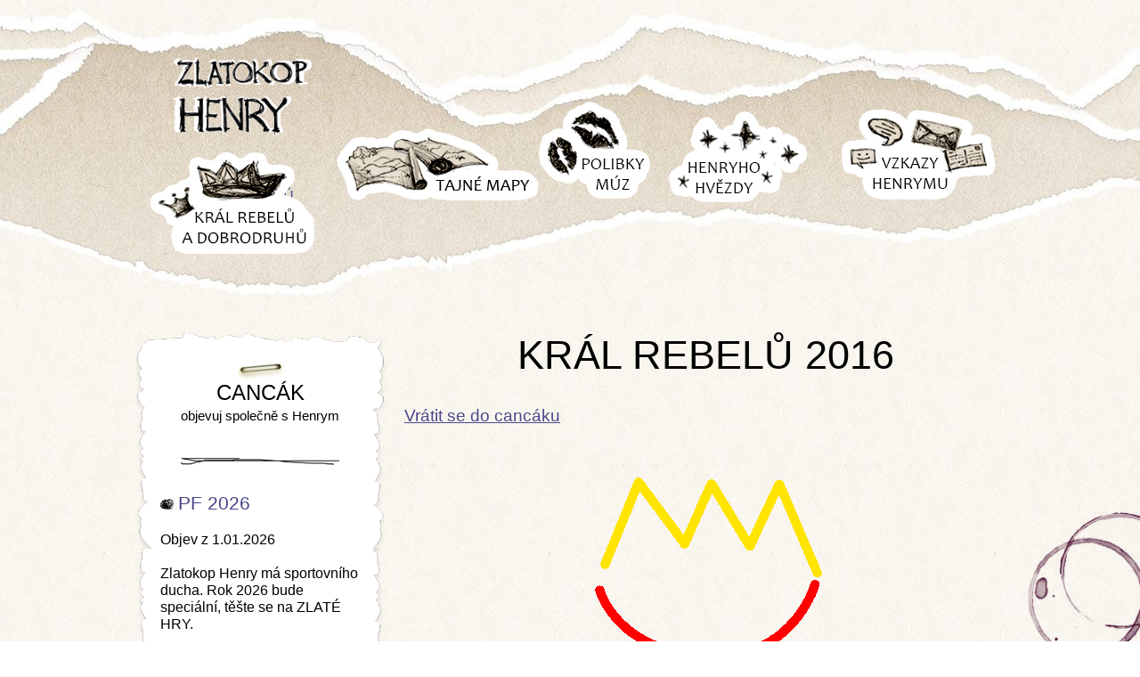

--- FILE ---
content_type: text/html; charset=UTF-8
request_url: http://www.zlatokophenry.cz/clanky/kral-rebelu-2016/
body_size: 5485
content:
<!DOCTYPE html>
<!--[if lt IE 7]> <html class="no-js lt-ie9 lt-ie8 lt-ie7" lang="cs-CZ"> <![endif]-->
<!--[if IE 7]>    <html class="no-js lt-ie9 lt-ie8" lang="cs-CZ"> <![endif]-->
<!--[if IE 8]>    <html class="no-js lt-ie9" lang="cs-CZ"> <![endif]-->
<!--[if gt IE 8]><!--> <html class="no-js" lang="cs-CZ"> <!--<![endif]-->
<head>
    <meta charset="UTF-8">
    <title>KRÁL REBELŮ 2016 | Zlatokop Henry</title>
    <meta http-equiv="cleartype" content="on">
    <link rel="pingback" href="http://www.zlatokophenry.cz/xmlrpc.php">
    <meta http-equiv="Content-Security-Policy" content="upgrade-insecure-requests">
    <link rel='dns-prefetch' href='//s.w.org' />
		<script type="text/javascript">
			window._wpemojiSettings = {"baseUrl":"https:\/\/s.w.org\/images\/core\/emoji\/2.3\/72x72\/","ext":".png","svgUrl":"https:\/\/s.w.org\/images\/core\/emoji\/2.3\/svg\/","svgExt":".svg","source":{"concatemoji":"http:\/\/www.zlatokophenry.cz\/wp-includes\/js\/wp-emoji-release.min.js?ver=4.8.25"}};
			!function(t,a,e){var r,i,n,o=a.createElement("canvas"),l=o.getContext&&o.getContext("2d");function c(t){var e=a.createElement("script");e.src=t,e.defer=e.type="text/javascript",a.getElementsByTagName("head")[0].appendChild(e)}for(n=Array("flag","emoji4"),e.supports={everything:!0,everythingExceptFlag:!0},i=0;i<n.length;i++)e.supports[n[i]]=function(t){var e,a=String.fromCharCode;if(!l||!l.fillText)return!1;switch(l.clearRect(0,0,o.width,o.height),l.textBaseline="top",l.font="600 32px Arial",t){case"flag":return(l.fillText(a(55356,56826,55356,56819),0,0),e=o.toDataURL(),l.clearRect(0,0,o.width,o.height),l.fillText(a(55356,56826,8203,55356,56819),0,0),e===o.toDataURL())?!1:(l.clearRect(0,0,o.width,o.height),l.fillText(a(55356,57332,56128,56423,56128,56418,56128,56421,56128,56430,56128,56423,56128,56447),0,0),e=o.toDataURL(),l.clearRect(0,0,o.width,o.height),l.fillText(a(55356,57332,8203,56128,56423,8203,56128,56418,8203,56128,56421,8203,56128,56430,8203,56128,56423,8203,56128,56447),0,0),e!==o.toDataURL());case"emoji4":return l.fillText(a(55358,56794,8205,9794,65039),0,0),e=o.toDataURL(),l.clearRect(0,0,o.width,o.height),l.fillText(a(55358,56794,8203,9794,65039),0,0),e!==o.toDataURL()}return!1}(n[i]),e.supports.everything=e.supports.everything&&e.supports[n[i]],"flag"!==n[i]&&(e.supports.everythingExceptFlag=e.supports.everythingExceptFlag&&e.supports[n[i]]);e.supports.everythingExceptFlag=e.supports.everythingExceptFlag&&!e.supports.flag,e.DOMReady=!1,e.readyCallback=function(){e.DOMReady=!0},e.supports.everything||(r=function(){e.readyCallback()},a.addEventListener?(a.addEventListener("DOMContentLoaded",r,!1),t.addEventListener("load",r,!1)):(t.attachEvent("onload",r),a.attachEvent("onreadystatechange",function(){"complete"===a.readyState&&e.readyCallback()})),(r=e.source||{}).concatemoji?c(r.concatemoji):r.wpemoji&&r.twemoji&&(c(r.twemoji),c(r.wpemoji)))}(window,document,window._wpemojiSettings);
		</script>
		<style type="text/css">
img.wp-smiley,
img.emoji {
	display: inline !important;
	border: none !important;
	box-shadow: none !important;
	height: 1em !important;
	width: 1em !important;
	margin: 0 .07em !important;
	vertical-align: -0.1em !important;
	background: none !important;
	padding: 0 !important;
}
</style>
<link rel='stylesheet' id='zlatokophenry-css'  href='http://www.zlatokophenry.cz/wp-content/themes/zlatokophenry/css/style.css?ver=1497016610' type='text/css' media='all' />
<link rel='stylesheet' id='fancybox-css'  href='http://www.zlatokophenry.cz/wp-content/plugins/easy-fancybox/fancybox/jquery.fancybox-1.3.8.min.css?ver=1.6' type='text/css' media='screen' />
<script type='text/javascript' src='http://www.zlatokophenry.cz/wp-content/themes/zlatokophenry/js/jquery-1.11.1.min.js?ver=4.8.25'></script>
<link rel='https://api.w.org/' href='http://www.zlatokophenry.cz/wp-json/' />
<link rel="EditURI" type="application/rsd+xml" title="RSD" href="http://www.zlatokophenry.cz/xmlrpc.php?rsd" />
<link rel="wlwmanifest" type="application/wlwmanifest+xml" href="http://www.zlatokophenry.cz/wp-includes/wlwmanifest.xml" /> 
<link rel='prev' title='Nymburk- Cena Františka Hrubína' href='http://www.zlatokophenry.cz/clanky/nymburk-cena-frantiska-hrubina/' />
<link rel='next' title='Nejkrásnější dárek' href='http://www.zlatokophenry.cz/clanky/nejkrasnejsi-darek/' />
<meta name="generator" content="WordPress 4.8.25" />
<link rel="canonical" href="http://www.zlatokophenry.cz/clanky/kral-rebelu-2016/" />
<link rel='shortlink' href='http://www.zlatokophenry.cz/?p=3961' />
<link rel="alternate" type="application/json+oembed" href="http://www.zlatokophenry.cz/wp-json/oembed/1.0/embed?url=http%3A%2F%2Fwww.zlatokophenry.cz%2Fclanky%2Fkral-rebelu-2016%2F" />
<link rel="alternate" type="text/xml+oembed" href="http://www.zlatokophenry.cz/wp-json/oembed/1.0/embed?url=http%3A%2F%2Fwww.zlatokophenry.cz%2Fclanky%2Fkral-rebelu-2016%2F&#038;format=xml" />
<!--[if lt IE 9]><script src="http://www.zlatokophenry.cz/wp-content/themes/zlatokophenry/js/html5shiv.min.js"></script><![endif]-->
<!-- Easy FancyBox 1.6 using FancyBox 1.3.8 - RavanH (http://status301.net/wordpress-plugins/easy-fancybox/) -->
<script type="text/javascript">
/* <![CDATA[ */
var fb_timeout = null;
var fb_opts = { 'overlayShow' : true, 'hideOnOverlayClick' : true, 'showCloseButton' : true, 'margin' : 20, 'centerOnScroll' : true, 'enableEscapeButton' : true, 'autoScale' : true };
var easy_fancybox_handler = function(){
	/* IMG */
	var fb_IMG_select = 'a[href*=".jpg"]:not(.nolightbox,li.nolightbox>a), area[href*=".jpg"]:not(.nolightbox), a[href*=".jpeg"]:not(.nolightbox,li.nolightbox>a), area[href*=".jpeg"]:not(.nolightbox), a[href*=".png"]:not(.nolightbox,li.nolightbox>a), area[href*=".png"]:not(.nolightbox)';
	jQuery(fb_IMG_select).addClass('fancybox image');
	var fb_IMG_sections = jQuery('div.gallery');
	fb_IMG_sections.each(function() { jQuery(this).find(fb_IMG_select).attr('rel', 'gallery-' + fb_IMG_sections.index(this)); });
	jQuery('a.fancybox, area.fancybox, li.fancybox a').fancybox( jQuery.extend({}, fb_opts, { 'transitionIn' : 'elastic', 'easingIn' : 'easeOutBack', 'transitionOut' : 'elastic', 'easingOut' : 'easeInBack', 'opacity' : false, 'hideOnContentClick' : false, 'titleShow' : true, 'titlePosition' : 'over', 'titleFromAlt' : true, 'showNavArrows' : true, 'enableKeyboardNav' : true, 'cyclic' : false }) );
}
var easy_fancybox_auto = function(){
	/* Auto-click */
	setTimeout(function(){jQuery('#fancybox-auto').trigger('click')},1000);
}
/* ]]> */
</script>
<style type="text/css">
#fancybox-content{background-color:#fff}
#fancybox-content{border-color:#fff}#fancybox-outer{background-color:#fff}
#fancybox-content{color:inherit}
</style>
</head>

<body class="post-template-default single single-post postid-3961 single-format-standard">
<!--google analytics-->
<script>
  (function(i,s,o,g,r,a,m){i['GoogleAnalyticsObject']=r;i[r]=i[r]||function(){
  (i[r].q=i[r].q||[]).push(arguments)},i[r].l=1*new Date();a=s.createElement(o),
  m=s.getElementsByTagName(o)[0];a.async=1;a.src=g;m.parentNode.insertBefore(a,m)
  })(window,document,'script','//www.google-analytics.com/analytics.js','ga');

  ga('create', 'UA-1361214-11', 'auto');
  ga('send', 'pageview');
</script>
<!--google analytics end-->
<!--facebook box with people init-->
<div id="fb-root"></div>
<script>(function(d, s, id) {
        var js, fjs = d.getElementsByTagName(s)[0];
        if (d.getElementById(id)) return;
        js = d.createElement(s); js.id = id;
        js.src = "//connect.facebook.net/cs_CZ/sdk.js#xfbml=1&version=v2.0";
        fjs.parentNode.insertBefore(js, fjs);
    }(document, 'script', 'facebook-jssdk'));
</script>
<!--end facebook init-->
<div id="page-header-bg-container" class="bg-container ">
    <header id="page-header" class="content-container">
        <nav id="page-main-navigation">
            <div class="menu-primary-container"><ul id="menu-primary" class="menu"><li id="menu-item-38" class="menu-item menu-item-type-post_type menu-item-object-page menu-item-home menu-item-38"><a title="Úvod" href="http://www.zlatokophenry.cz/"><span class="menu-item-text">Úvod</span><div class="menu-item-img"></div></a></li>
<li id="menu-item-25" class="menu-item menu-item-type-post_type menu-item-object-page menu-item-25"><a title="Král rebelů a dobrodruhů" href="http://www.zlatokophenry.cz/kral-rebelu/"><span class="menu-item-text">Král rebelů a dobrodruhů</span><div class="menu-item-img"></div></a></li>
<li id="menu-item-37" class="menu-item menu-item-type-post_type menu-item-object-page menu-item-37"><a title="Tajná mapa" href="http://www.zlatokophenry.cz/tajne-mapa/"><span class="menu-item-text">Tajné mapy</span><div class="menu-item-img"></div></a></li>
<li id="menu-item-36" class="menu-item menu-item-type-post_type menu-item-object-page menu-item-36"><a title="Polibky můz" href="http://www.zlatokophenry.cz/polibky-muz/"><span class="menu-item-text">Polibky múz</span><div class="menu-item-img"></div></a></li>
<li id="menu-item-35" class="menu-item menu-item-type-post_type menu-item-object-page menu-item-35"><a title="Henryho hvězdy" href="http://www.zlatokophenry.cz/henryho-hvezdy/"><span class="menu-item-text">Henryho hvězdy</span><div class="menu-item-img"></div></a></li>
<li id="menu-item-34" class="menu-item menu-item-type-post_type menu-item-object-page menu-item-34"><a title="Vzkazy Henrymu" href="http://www.zlatokophenry.cz/vzkazy-henrymu/"><span class="menu-item-text">Vzkazy Henrymu</span><div class="menu-item-img"></div></a></li>
</ul></div>        </nav>
    </header>
</div>

<div id="page-content-bg-container" class="bg-container">
    <main id="page-content" class="content-container">
<aside class="paper small-paper">
    <header class="paper-head">
        <h2 class="paper-heading">Cancák</h2>
    </header>
    <div class="paper-center">
        <small class="paper-subheading">objevuj společně s Henrym</small>
<article class="post-preview">
    <h3 class="post-preview-heading"><a href="http://www.zlatokophenry.cz/clanky/8242/">PF  2026</a></h3>
    <div class="post-date">
        Objev z <time datetime="2026-01-1">1.01.2026</time>
    </div>
        <p>Zlatokop Henry má sportovního ducha. Rok 2026 bude speciální, těšte se na ZLATÉ HRY.</p>
    <a href="http://www.zlatokophenry.cz/clanky/8242/" class="post-preview-link">Hledej více</a>
</article><article class="post-preview">
    <h3 class="post-preview-heading"><a href="http://www.zlatokophenry.cz/clanky/80-let/">80 let</a></h3>
    <div class="post-date">
        Objev z <time datetime="2025-04-20">20.04.2025</time>
    </div>
        <p>Dnešní den má král rebelů a dobrodruhů 80! HAPPY DNA HENRY!<br />
Přijďte i Vy na oslavu, která začíná 24. května v 11 hodin.</p>
    <a href="http://www.zlatokophenry.cz/clanky/80-let/" class="post-preview-link">Hledej více</a>
</article><article class="post-preview">
    <h3 class="post-preview-heading"><a href="http://www.zlatokophenry.cz/clanky/srdce-opavanu-si-ziskalo-dna/">Srdce Opavanů si získala DNA</a></h3>
    <div class="post-date">
        Objev z <time datetime="2025-02-14">14.02.2025</time>
    </div>
        <p>Ondřej Géla dokáže svým uměním zažehnout oheň a tvarovat své poselství i v nepřívětivé době.</p>
    <a href="http://www.zlatokophenry.cz/clanky/srdce-opavanu-si-ziskalo-dna/" class="post-preview-link">Hledej více</a>
</article>    </div>
    <div class="paper-foot">
        <a href="http://www.zlatokophenry.cz/kategorie/henryho-cancak/">Hory dalších objevů</a>
    </div>
</aside>        <article id="content">
<header>
    <h1>KRÁL REBELŮ 2016</h1>
    <div class="return-link">
        <a href="/kategorie/henryho-cancak/">Vrátit se do cancáku</a>    </div>
    <div class="tags">
            </div>
</header>
<p style="text-align: center;" align="center"><img class="size-medium wp-image-3965 aligncenter" alt="KRÁL REBELŮ" src="http://www.zlatokophenry.cz/wp-content/uploads/2015/12/logo-pruhledne-300x300.gif" width="300" height="300" srcset="http://www.zlatokophenry.cz/wp-content/uploads/2015/12/logo-pruhledne-300x300.gif 300w, http://www.zlatokophenry.cz/wp-content/uploads/2015/12/logo-pruhledne-160x160.gif 160w" sizes="(max-width: 300px) 100vw, 300px" />Zlatokop Henry v rámci <a href="http://www.studentskathalie.cz/" target="_blank">Studentské Thálie 2016 </a>předá trofej, která je pro všechny rebely.</p>
<p style="text-align: center;" align="center"><a href="http://www.zlatokophenry.cz/wp-content/uploads/2015/03/linka.png"><img class="alignnone size-full wp-image-2485" alt="linka" src="http://www.zlatokophenry.cz/wp-content/uploads/2015/03/linka.png" width="178" height="8" srcset="http://www.zlatokophenry.cz/wp-content/uploads/2015/03/linka.png 178w, http://www.zlatokophenry.cz/wp-content/uploads/2015/03/linka-160x8.png 160w" sizes="(max-width: 178px) 100vw, 178px" /></a></p>
<p align="center">Král rebelů Zlatokop Henry nabízí pomocnou chlapskou ruku éterické múze- Studentské Thálii.</p>
<p align="center">Udělí řád umělci, který výrazným způsobem své tvorby vybočuje z řady.</p>
<p align="center">Ocenění je pro všechny mladé rebely i pro rebely věčně mladé duchem, kteří se tvorbou nevejdou do předem daných škatulek.</p>
<p align="center">Účastníci se inspirují jedním ze dvou témat:</p>
<p align="center">Neměnnou hláškou Zlatokopa Henryho: <b>Svoboda ducha nad hroudu zlata</b>.</p>
<p align="center">Aktuálním tématem Studentské Thálie, pro Studentskou Thálii 2016: <b>Umění je svoboda a hranicí svobody je odvaha</b>.</p>
<p align="center">Těšíme se na jakékoliv rebelské formy (výtvarné, filmové, hudební, literární, poetické)</p>
<p align="center">Jen jeden se může stát v roce 2016 Králem rebelů.</p>
<footer>
    <div class="post-date">
        Objev z <time datetime="2015-12-18">18.12.2015</time>
    </div>
</footer>        </article> <!-- end #content !-->
    </main> <!-- end #page-content !-->
</div>
<div id="page-footer-bg-container-outer" class="bg-container">
    <div id="page-footer-bg-container-inner">
        <footer id="page-footer" class="content-container">
            <section id="footer-navigation-box">
                <div class="menu-primary-container"><ul id="menu-primary-1" class="menu"><li class="menu-item menu-item-type-post_type menu-item-object-page menu-item-home menu-item-38"><a title="Úvod" href="http://www.zlatokophenry.cz/">Úvod</a></li>
<li class="menu-item menu-item-type-post_type menu-item-object-page menu-item-25"><a title="Král rebelů a dobrodruhů" href="http://www.zlatokophenry.cz/kral-rebelu/">Král rebelů a dobrodruhů</a></li>
<li class="menu-item menu-item-type-post_type menu-item-object-page menu-item-37"><a title="Tajná mapa" href="http://www.zlatokophenry.cz/tajne-mapa/">Tajné mapy</a></li>
<li class="menu-item menu-item-type-post_type menu-item-object-page menu-item-36"><a title="Polibky můz" href="http://www.zlatokophenry.cz/polibky-muz/">Polibky múz</a></li>
<li class="menu-item menu-item-type-post_type menu-item-object-page menu-item-35"><a title="Henryho hvězdy" href="http://www.zlatokophenry.cz/henryho-hvezdy/">Henryho hvězdy</a></li>
<li class="menu-item menu-item-type-post_type menu-item-object-page menu-item-34"><a title="Vzkazy Henrymu" href="http://www.zlatokophenry.cz/vzkazy-henrymu/">Vzkazy Henrymu</a></li>
</ul></div>            </section>
            <section id="facebook-box">
                <a href="https://www.facebook.com/ZlatokopHenry" target="_blank">
                    <img src="http://www.zlatokophenry.cz/wp-content/themes/zlatokophenry/img/facebook.png" />
                    <span>
                        ZLATOKOP HENRY <br /> NA FACEBOOKU
                    </span>
                </a>
                <div class="fb-like-box" data-href="https://www.facebook.com/ZlatokopHenry" data-colorscheme="light" data-show-faces="true" data-header="false" data-stream="false" data-show-border="false"></div>
            </section>
            <section id="footer-notes-box">
                <a id="note-to-henry" href="http://www.zlatokophenry.cz/vzkazy-henrymu"><span>Zanechat vzkaz</span><div></div></a>
                <a class="email-link" href="mailto:kamarad&#064;zlatokophenry.cz">kamarad&#064;zlatokophenry.cz</a>
            </section>
            <p id="creators">vytvořilo <a href="http://www.chciwww.cz">Chci WWW</a> &amp; <a href="http://www.netmagnet.cz">Net Magnet</a></p>
        </footer>
    </div>
</div>
    <script type='text/javascript' src='http://www.zlatokophenry.cz/wp-includes/js/wp-embed.min.js?ver=4.8.25'></script>
<script type='text/javascript' src='http://www.zlatokophenry.cz/wp-includes/js/jquery/jquery.js?ver=1.12.4'></script>
<script type='text/javascript' src='http://www.zlatokophenry.cz/wp-includes/js/jquery/jquery-migrate.min.js?ver=1.4.1'></script>
<script type='text/javascript' src='http://www.zlatokophenry.cz/wp-content/plugins/easy-fancybox/fancybox/jquery.fancybox-1.3.8.min.js?ver=1.6'></script>
<script type='text/javascript' src='http://www.zlatokophenry.cz/wp-content/plugins/easy-fancybox/js/jquery.easing.min.js?ver=1.4.0'></script>
<script type='text/javascript' src='http://www.zlatokophenry.cz/wp-content/plugins/easy-fancybox/js/jquery.mousewheel.min.js?ver=3.1.13'></script>
<script type="text/javascript">
jQuery(document).on('ready post-load', function(){ jQuery('.nofancybox,a.pin-it-button,a[href*="pinterest.com/pin/create/button"]').addClass('nolightbox'); });
jQuery(document).on('ready post-load',easy_fancybox_handler);
jQuery(document).on('ready',easy_fancybox_auto);</script>
</body>
</html>

--- FILE ---
content_type: text/css
request_url: https://www.zlatokophenry.cz/wp-content/themes/zlatokophenry/css/style.css?ver=1497016610
body_size: 5084
content:
article,
aside,
details,
figcaption,
figure,
footer,
header,
hgroup,
main,
nav,
section,
summary {
  display: block;
}
audio,
canvas,
video {
  display: inline-block;
  *display: inline;
  *zoom: 1;
}
audio:not([controls]) {
  display: none;
  height: 0;
}
[hidden] {
  display: none;
}
html {
  background: #fff;
  color: #000;
  font-size: 100%;
  -webkit-text-size-adjust: 100%;
  -ms-text-size-adjust: 100%;
}
html,
button,
input,
select,
textarea {
  font-family: sans-serif;
}
body {
  margin: 0;
}
embed,
iframe,
object,
video {
  max-width: 100%;
}
canvas {
  -ms-touch-action: double-tap-zoom;
}
a:focus {
  outline: thin dotted;
}
a:active,
a:hover {
  outline: 0;
}
abbr[title] {
  border-bottom: 1px dotted;
}
b,
strong {
  font-weight: bold;
}
blockquote {
  margin: 1em 40px;
}
dfn {
  font-style: italic;
}
hr {
  -moz-box-sizing: content-box;
  box-sizing: content-box;
  height: 0;
}
mark {
  background: #ff0;
  color: #000;
}
p,
pre {
  margin: 1em 0;
}
code,
kbd,
pre,
samp {
  font-family: monospace, serif;
  _font-family: 'courier new', monospace;
  font-size: 1em;
}
pre {
  white-space: pre;
  white-space: pre-wrap;
  word-wrap: break-word;
}
q {
  quotes: none;
}
q:before,
q:after {
  content: '';
  content: none;
}
small {
  font-size: 80%;
}
sub,
sup {
  font-size: 75%;
  line-height: 0;
  position: relative;
  vertical-align: baseline;
}
sup {
  top: -0.5em;
}
sub {
  bottom: -0.25em;
}
dl,
menu,
ol,
ul {
  margin: 1em 0;
}
dd {
  margin: 0 0 0 40px;
}
menu,
ol,
ul {
  padding: 0 0 0 40px;
}
nav ul,
nav ol {
  list-style: none;
  list-style-image: none;
}
img {
  border: 0;
  -ms-interpolation-mode: bicubic;
}
svg:not(:root) {
  overflow: hidden;
}
figure {
  margin: 0;
}
form {
  margin: 0;
}
fieldset {
  border: 1px solid #c0c0c0;
  margin: 0 2px;
  padding: 0.35em 0.625em 0.75em;
}
legend {
  border: 0;
  padding: 0;
  white-space: normal;
  *margin-left: -7px;
}
button,
input,
select,
textarea {
  font-size: 100%;
  margin: 0;
  vertical-align: baseline;
  *vertical-align: middle;
}
button,
input {
  line-height: normal;
}
button,
select {
  text-transform: none;
}
button,
html input[type="button"],
input[type="reset"],
input[type="submit"] {
  -webkit-appearance: button;
  cursor: pointer;
  *overflow: visible;
}
button[disabled],
html input[disabled] {
  cursor: default;
}
input[type="checkbox"],
input[type="radio"] {
  box-sizing: border-box;
  padding: 0;
  *height: 13px;
  *width: 13px;
}
input[type="search"] {
  -webkit-appearance: textfield;
  -moz-box-sizing: content-box;
  -webkit-box-sizing: content-box;
  box-sizing: content-box;
}
input[type="search"]::-webkit-search-cancel-button,
input[type="search"]::-webkit-search-decoration {
  -webkit-appearance: none;
}
button::-moz-focus-inner,
input::-moz-focus-inner {
  border: 0;
  padding: 0;
}
textarea {
  overflow: auto;
  vertical-align: top;
}
table {
  border-collapse: collapse;
  border-spacing: 0;
}
html {
  width: 100%;
  height: 100%;
  background-image: url('../img/center-repeatable-texture.jpg');
  background-repeat: repeat;
}
body {
  color: #000000;
  width: 100%;
  position: relative;
  line-height: 1.2;
  font-family: 'Candara', Arial, 'Helvetica Neue', Helvetica, serif;
  font-size: 19px;
  margin: 0;
  padding: 0;
}
h1,
h2,
h3,
h4,
h5 {
  font-weight: normal;
  text-transform: uppercase;
}
h1 {
  font-size: 2.375em;
  margin: 0 0 .67em;
  text-align: center;
}
h2 {
  font-size: 2em;
  margin: 1.33em 0 .83em 0;
}
h3 {
  font-size: 1.5em;
  margin: 1em 0 0.83em 0;
}
h4 {
  font-size: 1.17em;
  margin: 1.33em 0;
}
h5 {
  font-size: 1em;
  margin: 1.67em 0;
}
h6 {
  font-size: 0.83em;
  margin: 2.33em 0;
}
a {
  text-decoration: underline;
  color: #4a4889;
}
a:hover,
a:focus,
a:active {
  text-decoration: none;
}
a:visited {
  color: #312f5a;
}
blockquote {
  font-style: italic;
}
img.wp-smiley,
.rsswidget img {
  border: 0;
  border-radius: 0;
  box-shadow: none;
  margin-bottom: 0;
  margin-top: 0;
  padding: 0;
}
img {
  border: 0;
  max-width: 100%;
  height: auto;
}
img[src*="gstatic.com/"],
img[src*="googleapis.com/"] {
  max-width: none !important;
}
ul ul,
ul ol,
ol ol,
ol ul {
  margin-bottom: 0;
}
ul li {
  list-style: url('../img/dot-small.png');
}
ul li,
ol li {
  margin-bottom: 0.5em;
}
input[type="submit"] {
  margin: 0 .5em;
}
input[type="color"],
input[type="email"],
input[type="number"],
input[type="password"],
input[type="tel"],
input[type="url"],
input[type="text"],
input[type="date"],
textarea {
  border: 1px solid ;
  padding: .15em .5em;
  margin: 0 .5em;
  color: #bebebe;
}
input[type="color"]:active,
input[type="color"]:focus,
input[type="email"]:active,
input[type="email"]:focus,
input[type="number"]:active,
input[type="number"]:focus,
input[type="password"]:active,
input[type="password"]:focus,
input[type="tel"]:active,
input[type="tel"]:focus,
input[type="url"]:active,
input[type="url"]:focus,
input[type="text"]:active,
input[type="text"]:focus,
input[type="date"]:active,
input[type="date"]:focus,
textarea:active,
textarea:focus {
  border-color: ;
  outline: none;
  color: #000000;
}
table {
  font-size: 19px;
}
thead tr {
  border-bottom: 1px solid #555555;
}
thead {
  margin-bottom: 10px;
}
tbody tr {
  border-bottom: 1px solid #888888;
}
td,
th {
  padding: 5px;
}
hr {
  display: block;
  height: 8px;
  border: 0;
  margin: 1em 0;
  padding: 0;
  background: url('../img/line-long.png') no-repeat center center;
}
img {
  vertical-align: middle;
}
fieldset {
  border: 0;
  margin: 0;
  padding: 0;
}
textarea {
  resize: vertical;
  max-width: 90%;
}
.chromeframe {
  margin: 0.2em 0;
  background: #ccc;
  color: #000;
  padding: 0.2em 0;
}
.ir {
  background-color: transparent;
  border: 0;
  overflow: hidden;
  *text-indent: -9999px;
}
.ir:before {
  content: "";
  display: block;
  width: 0;
  height: 150%;
}
.hidden {
  display: none !important;
  visibility: hidden;
}
.visuallyhidden {
  border: 0;
  clip: rect(0 0 0 0);
  height: 1px;
  margin: -1px;
  overflow: hidden;
  padding: 0;
  position: absolute;
  width: 1px;
}
.visuallyhidden.focusable:active,
.visuallyhidden.focusable:focus {
  clip: auto;
  height: auto;
  margin: 0;
  overflow: visible;
  position: static;
  width: auto;
}
.invisible {
  visibility: hidden;
}
.clear {
  *zoom: 1;
}
.clear:before,
.clear:after {
  content: " ";
  display: table;
}
.clear:after {
  clear: both;
}
.clearboth {
  clear: both;
}
@media print {
  * {
    background: transparent !important;
    color: #000 !important;
    box-shadow: none !important;
    text-shadow: none !important;
  }
  a,
  a:visited {
    text-decoration: underline;
  }
  a[href]:after {
    content: " (" attr(href) ")";
  }
  abbr[title]:after {
    content: " (" attr(title) ")";
  }
  .ir a:after,
  a[href^="javascript:"]:after,
  a[href^="#"]:after {
    content: "";
  }
  pre,
  blockquote {
    border: 1px solid #999;
    page-break-inside: avoid;
  }
  thead {
    display: table-header-group;
  }
  tr,
  img {
    page-break-inside: avoid;
  }
  img {
    max-width: 100% !important;
  }
  @page {
    margin: 0.5cm;
  }
  p,
  h2,
  h3 {
    orphans: 3;
    widows: 3;
  }
  h2,
  h3 {
    page-break-after: avoid;
  }
}
.screen-reader-text {
  clip: rect(1px,1px,1px,1px);
  position: absolute !important;
}
.screen-reader-text:hover,
.screen-reader-text:active,
.screen-reader-text:focus {
  background-color: #f1f1f1;
  box-shadow: 0 0 2px 2px rgba(0,0,0,0.6);
  clip: auto !important;
  color: #21759b;
  display: block;
  font-size: 14px;
  font-weight: bold;
  height: auto;
  left: 5px;
  line-height: normal;
  padding: 15px 23px 14px;
  text-decoration: none;
  top: 5px;
  width: auto;
  z-index: 100000;
}
.alignleft {
  display: inline;
  float: left;
  margin-right: 1.5em;
}
.alignright {
  display: inline;
  float: right;
  margin-left: 1.5em;
}
.aligncenter {
  clear: both;
  display: block;
  margin: 0 auto;
}
.gallery {
  overflow: hidden;
}
.gallery-item:nth-child(3n+1) {
  clear: left;
}
.content-container {
  width: 980px;
  margin: auto;
  position: relative;
}
.bg-container {
  overflow: hidden;
  background-repeat: no-repeat;
  background-position: top center;
  min-width: 980px;
}
#page-header-bg-container {
  background-image: url('../img/page-header-bg.jpg');
}
#page-header-bg-container.frontpage {
  background-image: url('../img/frontpage-header-bg.jpg');
}
#page-header-bg-container.frontpage #page-header {
  height: 596px;
}
#page-header-bg-container.frontpage #page-main-navigation #menu-item-38 {
  top: 85px;
  left: 25px;
  transform: scale(1);
}
#page-header-bg-container.frontpage #page-main-navigation #menu-item-25 {
  top: 280px;
}
#page-header-bg-container.frontpage #page-main-navigation #menu-item-37 {
  top: 310px;
}
#page-header-bg-container.frontpage #page-main-navigation #menu-item-36 {
  top: 240px;
}
#page-header-bg-container.frontpage #page-main-navigation #menu-item-35 {
  top: 230px;
}
#page-header-bg-container.frontpage #page-main-navigation #menu-item-34 {
  top: 220px;
}
#page-header {
  height: 372px;
}
#menu-primary {
  margin: 0;
  overflow: hidden;
}
#page-main-navigation {
  width: 100%;
  height: 100%;
}
#page-main-navigation .menu-primary-container {
  position: relative;
}
#page-main-navigation .menu-item {
  position: absolute;
  display: block;
}
#page-main-navigation .menu-item a {
  position: relative;
}
#page-main-navigation .menu-item-text {
  position: absolute;
  text-transform: uppercase;
  font-size: 16px !important;
}
#page-main-navigation .menu-item-img {
  background-image: url('../img/menu-items.png');
  top: 0;
  left: 0;
  z-index: 2;
  position: absolute;
}
#page-main-navigation #menu-item-38 {
  top: 65px;
  left: 45px;
  transform: scale(0.8);
}
#page-main-navigation #menu-item-38 .menu-item-text {
  display: none;
}
#page-main-navigation #menu-item-38 .menu-item-img {
  background-position: -1096px 0;
  width: 194px;
  height: 108px;
}
#page-main-navigation #menu-item-25 {
  top: 160px;
  z-index: 3;
}
#page-main-navigation #menu-item-25 .menu-item-text {
  top: 50px;
  left: 68px;
}
#page-main-navigation #menu-item-25 .menu-item-img {
  background-position: 0 0;
  width: 215px;
  height: 136px;
}
#page-main-navigation #menu-item-25 .menu-item-img:hover {
  background-position: 0 -140px;
}
#page-main-navigation #menu-item-25.current-menu-item,
#page-main-navigation #menu-item-25.current-page-ancestor {
  top: 200px;
  z-index: 1;
}
#page-main-navigation #menu-item-25.current-menu-item .menu-item-img,
#page-main-navigation #menu-item-25.current-page-ancestor .menu-item-img {
  width: 378px;
  height: 154px;
  background-position: -4px -284px;
}
#page-main-navigation #menu-item-37 {
  top: 130px;
  left: 205px;
  z-index: 3;
}
#page-main-navigation #menu-item-37 .menu-item-text {
  top: 30px;
  left: 70px;
}
#page-main-navigation #menu-item-37 .menu-item-img {
  background-position: -225px 0;
  width: 268px;
  height: 105px;
}
#page-main-navigation #menu-item-37 .menu-item-img:hover {
  background-position: -226px -111px;
}
#page-main-navigation #menu-item-37.current-menu-item,
#page-main-navigation #menu-item-37.current-page-ancestor {
  top: 183px;
  left: 180px;
  z-index: 1;
}
#page-main-navigation #menu-item-37.current-menu-item .menu-item-img,
#page-main-navigation #menu-item-37.current-page-ancestor .menu-item-img {
  width: 367px;
  height: 165px;
  background-position: -394px -284px;
}
#page-main-navigation #menu-item-36 {
  top: 100px;
  left: 440px;
  z-index: 4;
}
#page-main-navigation #menu-item-36 .menu-item-text {
  top: 50px;
  left: 40px;
}
#page-main-navigation #menu-item-36 .menu-item-img {
  background-position: -505px 0;
  width: 153px;
  height: 131px;
}
#page-main-navigation #menu-item-36 .menu-item-img:hover {
  background-position: -507px -140px;
}
#page-main-navigation #menu-item-36.current-menu-item,
#page-main-navigation #menu-item-36.current-page-ancestor {
  top: 179px;
  left: 433;
  z-index: 2;
}
#page-main-navigation #menu-item-36.current-menu-item .menu-item-img,
#page-main-navigation #menu-item-36.current-page-ancestor .menu-item-img {
  width: 241px;
  height: 152px;
  background-position: -833px -271px;
}
#page-main-navigation #menu-item-35 {
  top: 115px;
  left: 590px;
  z-index: 3;
}
#page-main-navigation #menu-item-35 .menu-item-text {
  width: 100px;
  top: 40px;
  left: 40px;
}
#page-main-navigation #menu-item-35 .menu-item-img {
  background-position: -670px 0;
  width: 182px;
  height: 117px;
}
#page-main-navigation #menu-item-35 .menu-item-img:hover {
  background-position: -670px -131px;
}
#page-main-navigation #menu-item-35.current-menu-item,
#page-main-navigation #menu-item-35.current-page-ancestor {
  top: 155px;
  left: 569px;
  z-index: 1;
}
#page-main-navigation #menu-item-35.current-menu-item .menu-item-img,
#page-main-navigation #menu-item-35.current-page-ancestor .menu-item-img {
  width: 261px;
  height: 200px;
  background-position: -1182px -116px;
}
#page-main-navigation #menu-item-34 {
  top: 110px;
  left: 770px;
  z-index: 3;
}
#page-main-navigation #menu-item-34 .menu-item-text {
  top: 40px;
  left: 60px;
}
#page-main-navigation #menu-item-34 .menu-item-img {
  background-position: -862px 0;
  width: 214px;
  height: 124px;
}
#page-main-navigation #menu-item-34 .menu-item-img:hover {
  background-position: -866px -131px;
}
#page-main-navigation #menu-item-34.current-menu-item,
#page-main-navigation #menu-item-34.current-page-ancestor {
  top: 155px;
  left: 739px;
  z-index: 1;
}
#page-main-navigation #menu-item-34.current-menu-item .menu-item-img,
#page-main-navigation #menu-item-34.current-page-ancestor .menu-item-img {
  width: 303px;
  height: 152px;
  background-position: -1130px -324px;
}
#page-main-navigation ul {
  padding: 0;
}
#page-main-navigation ul a {
  width: 100%;
  height: 100%;
  display: block;
}
.return-link {
  margin-bottom: 20px;
}
.subpages-menu {
  overflow: hidden;
  position: relative;
}
.subpages-menu a {
  text-decoration: none;
}
.subpages-menu a:hover {
  text-decoration: underline;
}
.subpages-menu-image {
  float: right;
  width: 300px;
  height: 300px;
}
.subpages-menu-image img {
  display: none;
}
.subpages-menu-image img.active {
  display: block;
}
.page-link {
  font-size: 19px;
  font-weight: bold;
  overflow: hidden;
  text-transform: uppercase;
}
.page-link a {
  padding: 0 3px;
  background-color: #ffffff;
  -webkit-border-radius: 4px;
  -moz-border-radius: 4px;
  border-radius: 4px;
  -webkit-background-clip: padding-box;
  -moz-background-clip: padding;
  background-clip: padding-box;
}
.page-link:before {
  content: url('../img/arrowLeftBlueBig.png');
  position: relative;
  left: 0;
  top: 8px;
  margin-right: 0px;
}
.page-link span {
  font-weight: normal;
}
.sub-nav-img {
  width: 300px;
  float: right;
}
#page-footer-bg-container-outer {
  background: url('../img/main-repeat-bg-dark.jpg');
  background-repeat: repeat;
}
#page-footer-bg-container-inner {
  background: url('../img/page-footer-bg.jpg') no-repeat top center;
  padding: 220px 0 50px 0;
  overflow: hidden;
}
#page-footer {
  overflow: hidden;
}
#page-footer a {
  text-decoration: none;
}
#page-footer a:hover {
  text-decoration: underline;
}
#page-footer section {
  box-sizing: border-box;
  float: left;
  width: 326px;
  overflow: hidden;
}
#footer-notes-box {
  text-align: right;
  overflow: hidden;
}
#footer-notes-box .email-link {
  background-color: #FFFFFF;
  padding: 0 3px;
  -webkit-border-radius: 4px;
  -moz-border-radius: 4px;
  border-radius: 4px;
  -webkit-background-clip: padding-box;
  -moz-background-clip: padding;
  background-clip: padding-box;
}
#note-to-henry {
  display: inline-block;
  position: relative;
  width: 214px;
  height: 124px;
  margin-bottom: 18px;
}
#note-to-henry span {
  position: absolute;
  top: 45px;
  right: 30px;
}
#note-to-henry div {
  background: url('../img/menu-items.png');
  background-position: -862px 0;
  width: 214px;
  height: 124px;
  position: absolute;
  top: 0;
  left: 0;
}
#note-to-henry div:hover {
  background-position: -866px -131px;
}
#footer-navigation-box {
  font-size: 18px;
}
#footer-navigation-box ul {
  list-style: none;
  padding: 0;
  margin: 0;
}
#footer-navigation-box .menu-item {
  list-style: none;
  margin: 2px 0 0 0;
}
#footer-navigation-box .menu-item a {
  margin: 0;
  padding: 0 3px;
  background-color: #ffffff;
  text-transform: uppercase;
  -webkit-border-radius: 4px;
  -moz-border-radius: 4px;
  border-radius: 4px;
  -webkit-background-clip: padding-box;
  -moz-background-clip: padding;
  background-clip: padding-box;
}
#footer-navigation-box .menu-item:before {
  content: url('../img/arrowLeftBlackBig.png');
  position: relative;
  left: 0;
  top: 7px;
  margin-right: 0px;
}
#facebook-box {
  overflow: hidden;
  text-align: center;
}
#facebook-box a {
  display: inline-block;
}
#facebook-box img,
#facebook-box span {
  float: left;
}
#facebook-box span {
  margin-top: 8px;
  margin-left: 5px;
  line-height: 24px;
  display: inline-block;
  background-color: #ffffff;
  padding: 0 3px;
  -webkit-border-radius: 4px;
  -moz-border-radius: 4px;
  border-radius: 4px;
  -webkit-background-clip: padding-box;
  -moz-background-clip: padding;
  background-clip: padding-box;
}
#facebook-box span:hover {
  text-decoration: underline;
}
#wine-stain {
  position: absolute;
  left: -30px;
  top: 670px;
}
#page-content-bg-container {
  width: 100%;
  position: relative;
  background-image: url('../img/wine-stains-bg.png');
  background-repeat: no-repeat;
  background-position: center 200px;
}
#page-content {
  overflow: hidden;
  position: relative;
  z-index: 2;
}
#content {
  padding: 0 0 0 20px;
  overflow: hidden;
}
#content.frontpage-content {
  padding: 0 90px;
}
.post-preview,
.page-preview {
  overflow: hidden;
  margin: 10px 0 20px 0;
  padding-top: 15px;
}
.page-preview p {
  margin-top: 10px;
}
.post-preview-content,
.page-preview-content {
  overflow: hidden;
}
.post-preview-image,
.page-preview-image,
.gallery-item {
  float: left;
  margin: 0px 20px 10px 10px;
  padding: 10px;
  width: 160px !important;
  min-height: 190px;
  background: url('../img/photo-bg.jpg');
  background: url('../img/photo-bg-e.png') repeat-y 100% 20px, url('../img/photo-bg-w.png') repeat-y bottom left, url('../img/photo-bg-n.png') repeat-x -10px 0, url('../img/photo-bg-s.png') repeat-x bottom right, url('../img/photo-bg.jpg');
  -webkit-box-shadow: 0 0px 10px #b5aea0;
  -moz-box-shadow: 0 0px 10px #b5aea0;
  box-shadow: 0 0px 10px #b5aea0;
  position: relative;
}
.post-preview-image:before,
.post-preview-image:after,
.page-preview-image:before,
.page-preview-image:after,
.gallery-item:before,
.gallery-item:after {
  z-index: -1;
  position: absolute;
  content: "";
  bottom: 15px;
  left: 2px;
  width: 50%;
  top: 80%;
  max-width: 300px;
  background: #777;
  -webkit-box-shadow: 0 15px 10px #b5aea0;
  -moz-box-shadow: 0 15px 10px #b5aea0;
  box-shadow: 0 15px 10px #b5aea0;
  -webkit-transform: rotate(-3deg);
  -moz-transform: rotate(-3deg);
  -ms-transform: rotate(-3deg);
  -o-transform: rotate(-3deg);
  transform: rotate(-3deg);
}
.post-preview-image:after,
.page-preview-image:after,
.gallery-item:after {
  -webkit-transform: rotate(-3deg);
  -moz-transform: rotate(-3deg);
  -ms-transform: rotate(-3deg);
  -o-transform: rotate(-3deg);
  transform: rotate(-3deg);
  right: 2px;
  left: auto;
}
.post-preview-heading,
.page-preview-heading {
  margin: 0 0 10px 0;
  font-size: 21px;
  text-transform: none;
}
.post-preview-heading:before,
.page-preview-heading:before {
  content: url('../img/dot.png');
  margin-left: 0;
  margin-right: 5px;
}
.page-preview-heading-big {
  text-transform: uppercase;
}
.post-preview-link,
.page-preview-link {
  line-height: 19px;
  text-decoration: none;
}
.post-preview-link:after,
.page-preview-link:after {
  content: url('../img/arrowLeftBlueSmaller.png');
  position: relative;
  left: 3px;
  top: 0px;
  margin-right: 0px;
}
.post-preview-link:hover,
.page-preview-link:hover {
  text-decoration: underline;
}
.pagination-link-prev,
.pagination-link-next {
  line-height: 19px;
}
.pagination-link-prev a:before {
  content: url('../img/arrowRightBlueSmaller.png');
  position: relative;
  left: 0px;
  top: 0;
  margin-right: 3px;
}
.pagination-link-next a:after {
  content: url('../img/arrowLeftBlueSmaller.png');
  position: relative;
  left: 3px;
  top: 0;
  margin-right: 0px;
}
.tags {
  font-size: 16px;
}
.tags a {
  color: #000000;
  background-color: #f5f3ee;
  padding: 0 4px;
  margin-left: 3px;
  border: 1px solid #d4c7b4;
  -webkit-border-radius: 4px;
  -moz-border-radius: 4px;
  border-radius: 4px;
  -webkit-background-clip: padding-box;
  -moz-background-clip: padding;
  background-clip: padding-box;
}
.post-date {
  font-size: 16px;
  margin: 19px 0;
}
.paper-heading {
  text-transform: uppercase;
  text-align: center;
  font-size: 24px;
  margin: 0 0 10px 0;
}
.paper-foot {
  text-align: center;
}
.paper-foot a:after {
  content: url('../img/arrowLeftBlueSmaller.png');
  position: relative;
  left: 3px;
  top: 0;
  margin-right: 0px;
}
.paper a {
  text-decoration: none;
}
.paper a:hover {
  text-decoration: underline;
}
.paper .paper-subheading {
  width: 100%;
  text-align: center;
  display: block;
}
.big-paper {
  width: 859px;
  margin: auto;
}
.big-paper .paper-head {
  background: url('../img/paper-big-head.png') no-repeat;
  height: 106px;
  overflow: hidden;
}
.big-paper .paper-heading {
  margin-top: 75px;
  margin-bottom: 0;
}
.big-paper .paper-center {
  background: url('../img/paper-big-center.png') repeat-y;
  padding: 0 50px;
  overflow: hidden;
}
.big-paper .paper-foot {
  background: url('../img/paper-big-foot.png') no-repeat;
  height: 51px;
}
.big-paper .post-preview {
  background-image: url('../img/line-long.png');
  background-position: top center;
  background-repeat: no-repeat;
  margin-top: 3em;
  padding-top: 3em;
}
.small-paper {
  width: 284px;
  float: left;
}
.small-paper .paper-head {
  background: url('../img/paper-small-head.png') no-repeat;
  height: 86px;
  overflow: hidden;
}
.small-paper .paper-heading {
  margin-top: 55px;
}
.small-paper .paper-center {
  background: url('../img/paper-small-center.png') repeat-y;
  padding: 0 30px;
  overflow: hidden;
}
.small-paper .paper-foot {
  background: url('../img/paper-small-foot.png') no-repeat;
  height: 51px;
}
.small-paper .post-preview {
  background-image: url('../img/line-short.png');
  background-position: top center;
  background-repeat: no-repeat;
  margin-top: 2em;
  padding-top: 2em;
}
.small-paper .post-preview p {
  margin: 10px 0;
  font-size: 16px;
}
.linkBar {
  overflow: hidden;
  margin-top: 30px;
}
.linkBar a {
  padding: 3px 7px;
}
#previewLinkShortcode {
  float: left;
}
#nextLinkShortcode {
  float: right;
  *zoom: 1;
}
#nextLinkShortcode:before,
#nextLinkShortcode:after {
  content: " ";
  display: table;
}
#nextLinkShortcode:after {
  clear: both;
}
.attachment-thumbnail {
  border: 0 !important;
}
.gallery {
  margin: 40px 0 !important;
}
.gallery-item {
  margin: 0 30px 30px 0 !important;
}
.gallery-caption {
  font-size: 16px;
  line-height: 1em;
  padding: 4px;
}
#map {
  background-image: url('../img/tajna-mapa-presne.jpg');
  width: 656px;
  height: 461px;
  position: relative;
}
.infobox {
  position: absolute;
}
.infobox .trigger {
  padding: 0 0.4em;
  background: #FFFEE8;
  border-bottom: 1px solid #aaa;
  border-radius: 10px;
  font-weight: bold;
  cursor: help;
  visibility: hidden;
  z-index: 10;
}
.infobox .infobox-content {
  display: none;
  position: absolute;
  width: 300px;
  padding: 15px;
  left: 12px;
  top: -19px;
  cursor: default;
  z-index: 100;
}
.infobox .infobox-content.right {
  left: -312px;
}
.infobox .infobox-content.right:before {
  content: " ";
  display: block;
  position: absolute;
  left: 309px;
  top: 23px;
  width: 10px;
  height: 10px;
  background: #FFFEE8;
  border: 1px solid #747474;
  border-width: 1px 1px 0 0;
  -webkit-transform: rotate(45deg);
  -moz-transform: rotate(45deg);
  -ms-transform: rotate(45deg);
  -o-transform: rotate(45deg);
  transform: rotate(45deg);
}
.lt-ie9 .infobox .infobox-content.right:before {
  display: none;
}
.infobox .infobox-content > .inner {
  padding: 0.3em 0.5em;
  background: #FFFEE8;
  color: #000;
  border: 1px solid #747474;
  border-radius: 5px;
  font-size: 0.9rem;
  line-height: 1.3em;
  display: block;
}
.infobox .infobox-content:not(.right):before {
  content: " ";
  display: block;
  position: absolute;
  left: 10px;
  top: 23px;
  width: 10px;
  height: 10px;
  background: #FFFEE8;
  border: 1px solid #747474;
  border-width: 0 0px 1px 1px;
  -webkit-transform: rotate(45deg);
  -moz-transform: rotate(45deg);
  -ms-transform: rotate(45deg);
  -o-transform: rotate(45deg);
  transform: rotate(45deg);
}
.lt-ie9 .infobox .infobox-content:not(.right):before {
  display: none;
}
.infobox .infobox-content .close {
  display: none;
  position: absolute;
  top: 16px;
  right: 16px;
  font-size: 24px;
  background: #FFFEE8;
  height: 0.8em;
  line-height: 20px;
  height: 25px;
  width: 20px;
  vertical-align: middle;
  text-align: center;
  border-radius: 4px;
  cursor: pointer;
}
.infobox .infobox-content:hover .close {
  display: block;
}
.infobox.active,
.infobox.hover {
  position: relative;
}
.infobox.active .infobox-content,
.infobox.hover .infobox-content {
  display: block;
}
.infobox.no-trigger .infobox-content {
  left: -8px;
}
.infobox.above .infobox-content {
  left: -19px;
  top: auto;
  bottom: 1em;
}
.infobox.above .infobox-content:before {
  left: 24px;
  top: auto;
  bottom: 10px;
  -webkit-transform: rotate(-45deg);
  -moz-transform: rotate(-45deg);
  -ms-transform: rotate(-45deg);
  -o-transform: rotate(-45deg);
  transform: rotate(-45deg);
}
.infobox.above.no-trigger .infobox-content {
  bottom: -8px;
}
#creators {
  display: block;
  width: 100%;
  overflow: hidden;
  text-align: right;
  padding-top: 1em;
  font-size: 15px;
}
.text-center {
  text-align: center;
}
.wp-video {
  clear: both;
  display: block;
  margin: 0 auto;
}


--- FILE ---
content_type: text/plain
request_url: https://www.google-analytics.com/j/collect?v=1&_v=j102&a=1987699905&t=pageview&_s=1&dl=http%3A%2F%2Fwww.zlatokophenry.cz%2Fclanky%2Fkral-rebelu-2016%2F&ul=en-us%40posix&dt=KR%C3%81L%20REBEL%C5%AE%202016%20%7C%20Zlatokop%20Henry&sr=1280x720&vp=1280x720&_u=IEBAAEABAAAAACAAI~&jid=1124965178&gjid=1708910497&cid=917031025.1770109717&tid=UA-1361214-11&_gid=539249171.1770109717&_r=1&_slc=1&z=633798947
body_size: -450
content:
2,cG-P9PGQNZGW7